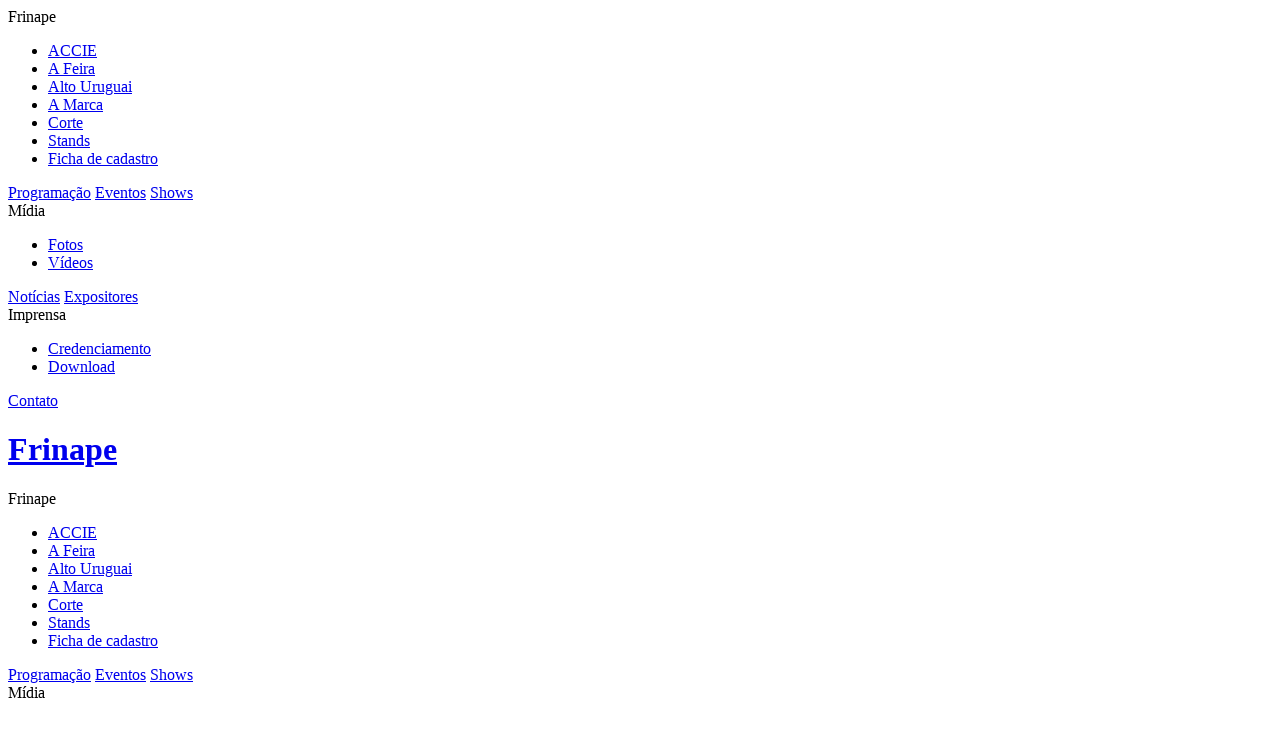

--- FILE ---
content_type: text/html; charset=UTF-8
request_url: https://www.frinape.com.br/noticias/
body_size: 57496
content:
<!DOCTYPE html>

<html lang="pt-BR" ng-app="app" lang="pt-BR">

<head>
	<meta charset="UTF-8">
	<meta name="viewport" content="width=device-width, initial-scale=1">
	<meta name="google-site-verification" content="FO5Xg6Y7WznxxoxdSIRGq7s5Z2TPxgpw6KZLioo_-NM" />
	<meta name="host" content="https://www.frinape.com.br/">
	<meta name="facebook-domain-verification" content="54iy20zr0bzt3yb6l7gsa8am09oqba" />
	<link rel="shortcut icon" href="https://www.frinape.com.br/wp-content/themes/astrusweb/images/icons/favicon.ico" />
	<script src="https://www.google.com/recaptcha/api.js" async defer></script>
	<title>Notícias | Frinape</title>

	<script type="text/javascript">
		var ajaxurl = "https://www.frinape.com.br/wp-admin/admin-ajax.php";
	</script>

	
	<!-- This site is optimized with the Yoast SEO plugin v15.5 - https://yoast.com/wordpress/plugins/seo/ -->
	<meta name="robots" content="index, follow, max-snippet:-1, max-image-preview:large, max-video-preview:-1" />
	<link rel="canonical" href="https://www.frinape.com.br/noticias/" />
	<meta property="og:locale" content="pt_BR" />
	<meta property="og:type" content="article" />
	<meta property="og:title" content="Notícias | Frinape" />
	<meta property="og:url" content="https://www.frinape.com.br/noticias/" />
	<meta property="og:site_name" content="Frinape" />
	<meta property="article:modified_time" content="2015-07-23T20:25:29+00:00" />
	<meta property="og:image" content="https://www.frinape.com.br/wp-content/uploads/2018/10/logofrinape1.png" />
	<meta property="og:image:width" content="1887" />
	<meta property="og:image:height" content="842" />
	<meta name="twitter:card" content="summary" />
	<script type="application/ld+json" class="yoast-schema-graph">{"@context":"https://schema.org","@graph":[{"@type":"WebSite","@id":"https://www.frinape.com.br/#website","url":"https://www.frinape.com.br/","name":"Frinape","description":"A FRINAPE \u00e9 a maior mostra empresarial da Regi\u00e3o do Alto Uruguai. Confira o calend\u00e1rio de eventos, a estrutura da feira, a corte, os shows e muito mais!","potentialAction":[{"@type":"SearchAction","target":"https://www.frinape.com.br/?s={search_term_string}","query-input":"required name=search_term_string"}],"inLanguage":"pt-BR"},{"@type":"WebPage","@id":"https://www.frinape.com.br/noticias/#webpage","url":"https://www.frinape.com.br/noticias/","name":"Not\u00edcias | Frinape","isPartOf":{"@id":"https://www.frinape.com.br/#website"},"datePublished":"2015-07-15T14:48:18+00:00","dateModified":"2015-07-23T20:25:29+00:00","inLanguage":"pt-BR","potentialAction":[{"@type":"ReadAction","target":["https://www.frinape.com.br/noticias/"]}]}]}</script>
	<!-- / Yoast SEO plugin. -->


<link rel='dns-prefetch' href='//maps.googleapis.com' />
<link rel='dns-prefetch' href='//fonts.googleapis.com' />
<link rel='dns-prefetch' href='//s.w.org' />
<link rel="alternate" type="application/rss+xml" title="Feed de comentários para Frinape &raquo; Notícias" href="https://www.frinape.com.br/noticias/feed/" />
		<script type="text/javascript">
			window._wpemojiSettings = {"baseUrl":"https:\/\/s.w.org\/images\/core\/emoji\/13.0.1\/72x72\/","ext":".png","svgUrl":"https:\/\/s.w.org\/images\/core\/emoji\/13.0.1\/svg\/","svgExt":".svg","source":{"concatemoji":"https:\/\/www.frinape.com.br\/wp-includes\/js\/wp-emoji-release.min.js?ver=5.6.16"}};
			!function(e,a,t){var n,r,o,i=a.createElement("canvas"),p=i.getContext&&i.getContext("2d");function s(e,t){var a=String.fromCharCode;p.clearRect(0,0,i.width,i.height),p.fillText(a.apply(this,e),0,0);e=i.toDataURL();return p.clearRect(0,0,i.width,i.height),p.fillText(a.apply(this,t),0,0),e===i.toDataURL()}function c(e){var t=a.createElement("script");t.src=e,t.defer=t.type="text/javascript",a.getElementsByTagName("head")[0].appendChild(t)}for(o=Array("flag","emoji"),t.supports={everything:!0,everythingExceptFlag:!0},r=0;r<o.length;r++)t.supports[o[r]]=function(e){if(!p||!p.fillText)return!1;switch(p.textBaseline="top",p.font="600 32px Arial",e){case"flag":return s([127987,65039,8205,9895,65039],[127987,65039,8203,9895,65039])?!1:!s([55356,56826,55356,56819],[55356,56826,8203,55356,56819])&&!s([55356,57332,56128,56423,56128,56418,56128,56421,56128,56430,56128,56423,56128,56447],[55356,57332,8203,56128,56423,8203,56128,56418,8203,56128,56421,8203,56128,56430,8203,56128,56423,8203,56128,56447]);case"emoji":return!s([55357,56424,8205,55356,57212],[55357,56424,8203,55356,57212])}return!1}(o[r]),t.supports.everything=t.supports.everything&&t.supports[o[r]],"flag"!==o[r]&&(t.supports.everythingExceptFlag=t.supports.everythingExceptFlag&&t.supports[o[r]]);t.supports.everythingExceptFlag=t.supports.everythingExceptFlag&&!t.supports.flag,t.DOMReady=!1,t.readyCallback=function(){t.DOMReady=!0},t.supports.everything||(n=function(){t.readyCallback()},a.addEventListener?(a.addEventListener("DOMContentLoaded",n,!1),e.addEventListener("load",n,!1)):(e.attachEvent("onload",n),a.attachEvent("onreadystatechange",function(){"complete"===a.readyState&&t.readyCallback()})),(n=t.source||{}).concatemoji?c(n.concatemoji):n.wpemoji&&n.twemoji&&(c(n.twemoji),c(n.wpemoji)))}(window,document,window._wpemojiSettings);
		</script>
		<style type="text/css">
img.wp-smiley,
img.emoji {
	display: inline !important;
	border: none !important;
	box-shadow: none !important;
	height: 1em !important;
	width: 1em !important;
	margin: 0 .07em !important;
	vertical-align: -0.1em !important;
	background: none !important;
	padding: 0 !important;
}
</style>
	<link rel='stylesheet' id='wp-block-library-css'  href='https://www.frinape.com.br/wp-includes/css/dist/block-library/style.min.css?ver=5.6.16' type='text/css' media='all' />
<link rel='stylesheet' id='wp-pagenavi-css'  href='https://www.frinape.com.br/wp-content/plugins/wp-pagenavi/pagenavi-css.css?ver=2.70' type='text/css' media='all' />
<link rel='stylesheet' id='default-css'  href='https://www.frinape.com.br/wp-content/themes/astrusweb/css/default.css?ver=5.6.16' type='text/css' media='all' />
<link rel='stylesheet' id='bxslider-css'  href='https://www.frinape.com.br/wp-content/themes/astrusweb/css/jquery.bxslider.css?ver=5.6.16' type='text/css' media='all' />
<link rel='stylesheet' id='fancybox-css'  href='https://www.frinape.com.br/wp-content/themes/astrusweb/css/jquery.fancybox-1.3.4.css?ver=5.6.16' type='text/css' media='all' />
<link rel='stylesheet' id='font-awesome2-css'  href='https://www.frinape.com.br/wp-content/themes/astrusweb/css/font-awesome-4.3.0/css/font-awesome.min.css?ver=5.6.16' type='text/css' media='all' />
<link rel='stylesheet' id='pushy-css'  href='https://www.frinape.com.br/wp-content/themes/astrusweb/css/pushy.css?ver=5.6.16' type='text/css' media='all' />
<link rel='stylesheet' id='matheus-css'  href='https://www.frinape.com.br/wp-content/themes/astrusweb/css/matheus.css?ver=5.6.16' type='text/css' media='all' />
<link rel='stylesheet' id='max-979-css'  href='https://www.frinape.com.br/wp-content/themes/astrusweb/css/max-979.css?ver=5.6.16' type='text/css' media='all' />
<link rel='stylesheet' id='max-767-css'  href='https://www.frinape.com.br/wp-content/themes/astrusweb/css/max-767.css?ver=5.6.16' type='text/css' media='all' />
<link rel='stylesheet' id='max-479-css'  href='https://www.frinape.com.br/wp-content/themes/astrusweb/css/max-479.css?ver=5.6.16' type='text/css' media='all' />
<link rel='stylesheet' id='Lato-css'  href='https://fonts.googleapis.com/css?family=Lato%3A300%2C400%2C700%2C900&#038;ver=5.6.16' type='text/css' media='all' />
<link rel='stylesheet' id='moove_gdpr_frontend-css'  href='https://www.frinape.com.br/wp-content/plugins/gdpr-cookie-compliance/dist/styles/gdpr-main.css?ver=4.4.4' type='text/css' media='all' />
<style id='moove_gdpr_frontend-inline-css' type='text/css'>
#moove_gdpr_cookie_modal,#moove_gdpr_cookie_info_bar,.gdpr_cookie_settings_shortcode_content{font-family:Nunito,sans-serif}#moove_gdpr_save_popup_settings_button{background-color:#373737;color:#fff}#moove_gdpr_save_popup_settings_button:hover{background-color:#000}#moove_gdpr_cookie_info_bar .moove-gdpr-info-bar-container .moove-gdpr-info-bar-content a.mgbutton,#moove_gdpr_cookie_info_bar .moove-gdpr-info-bar-container .moove-gdpr-info-bar-content button.mgbutton{background-color:#373f6f}#moove_gdpr_cookie_modal .moove-gdpr-modal-content .moove-gdpr-modal-footer-content .moove-gdpr-button-holder a.mgbutton,#moove_gdpr_cookie_modal .moove-gdpr-modal-content .moove-gdpr-modal-footer-content .moove-gdpr-button-holder button.mgbutton,.gdpr_cookie_settings_shortcode_content .gdpr-shr-button.button-green{background-color:#373f6f;border-color:#373f6f}#moove_gdpr_cookie_modal .moove-gdpr-modal-content .moove-gdpr-modal-footer-content .moove-gdpr-button-holder a.mgbutton:hover,#moove_gdpr_cookie_modal .moove-gdpr-modal-content .moove-gdpr-modal-footer-content .moove-gdpr-button-holder button.mgbutton:hover,.gdpr_cookie_settings_shortcode_content .gdpr-shr-button.button-green:hover{background-color:#fff;color:#373f6f}#moove_gdpr_cookie_modal .moove-gdpr-modal-content .moove-gdpr-modal-close i,#moove_gdpr_cookie_modal .moove-gdpr-modal-content .moove-gdpr-modal-close span.gdpr-icon{background-color:#373f6f;border:1px solid #373f6f}#moove_gdpr_cookie_modal .moove-gdpr-modal-content .moove-gdpr-modal-close i:hover,#moove_gdpr_cookie_modal .moove-gdpr-modal-content .moove-gdpr-modal-close span.gdpr-icon:hover,#moove_gdpr_cookie_info_bar span[data-href]>u.change-settings-button{color:#373f6f}#moove_gdpr_cookie_modal .moove-gdpr-modal-content .moove-gdpr-modal-left-content #moove-gdpr-menu li.menu-item-selected a span.gdpr-icon,#moove_gdpr_cookie_modal .moove-gdpr-modal-content .moove-gdpr-modal-left-content #moove-gdpr-menu li.menu-item-selected button span.gdpr-icon{color:inherit}#moove_gdpr_cookie_modal .moove-gdpr-modal-content .moove-gdpr-modal-left-content #moove-gdpr-menu li:hover a,#moove_gdpr_cookie_modal .moove-gdpr-modal-content .moove-gdpr-modal-left-content #moove-gdpr-menu li:hover button{color:#000}#moove_gdpr_cookie_modal .moove-gdpr-modal-content .moove-gdpr-modal-left-content #moove-gdpr-menu li a span.gdpr-icon,#moove_gdpr_cookie_modal .moove-gdpr-modal-content .moove-gdpr-modal-left-content #moove-gdpr-menu li button span.gdpr-icon{color:inherit}#moove_gdpr_cookie_modal .gdpr-acc-link{line-height:0;font-size:0;color:transparent;position:absolute}#moove_gdpr_cookie_modal .moove-gdpr-modal-content .moove-gdpr-modal-close:hover i,#moove_gdpr_cookie_modal .moove-gdpr-modal-content .moove-gdpr-modal-left-content #moove-gdpr-menu li a,#moove_gdpr_cookie_modal .moove-gdpr-modal-content .moove-gdpr-modal-left-content #moove-gdpr-menu li button,#moove_gdpr_cookie_modal .moove-gdpr-modal-content .moove-gdpr-modal-left-content #moove-gdpr-menu li button i,#moove_gdpr_cookie_modal .moove-gdpr-modal-content .moove-gdpr-modal-left-content #moove-gdpr-menu li a i,#moove_gdpr_cookie_modal .moove-gdpr-modal-content .moove-gdpr-tab-main .moove-gdpr-tab-main-content a:hover,#moove_gdpr_cookie_info_bar.moove-gdpr-dark-scheme .moove-gdpr-info-bar-container .moove-gdpr-info-bar-content a.mgbutton:hover,#moove_gdpr_cookie_info_bar.moove-gdpr-dark-scheme .moove-gdpr-info-bar-container .moove-gdpr-info-bar-content button.mgbutton:hover,#moove_gdpr_cookie_info_bar.moove-gdpr-dark-scheme .moove-gdpr-info-bar-container .moove-gdpr-info-bar-content a:hover,#moove_gdpr_cookie_info_bar.moove-gdpr-dark-scheme .moove-gdpr-info-bar-container .moove-gdpr-info-bar-content button:hover,#moove_gdpr_cookie_info_bar.moove-gdpr-dark-scheme .moove-gdpr-info-bar-container .moove-gdpr-info-bar-content span.change-settings-button:hover,#moove_gdpr_cookie_info_bar.moove-gdpr-dark-scheme .moove-gdpr-info-bar-container .moove-gdpr-info-bar-content u.change-settings-button:hover,#moove_gdpr_cookie_info_bar span[data-href]>u.change-settings-button{color:#373f6f}#moove_gdpr_cookie_modal .moove-gdpr-modal-content .moove-gdpr-modal-left-content #moove-gdpr-menu li.menu-item-selected a,#moove_gdpr_cookie_modal .moove-gdpr-modal-content .moove-gdpr-modal-left-content #moove-gdpr-menu li.menu-item-selected button{color:#000}#moove_gdpr_cookie_modal .moove-gdpr-modal-content .moove-gdpr-modal-left-content #moove-gdpr-menu li.menu-item-selected a i,#moove_gdpr_cookie_modal .moove-gdpr-modal-content .moove-gdpr-modal-left-content #moove-gdpr-menu li.menu-item-selected button i{color:#000}#moove_gdpr_cookie_modal.gdpr_lightbox-hide{display:none}
</style>
<link rel="https://api.w.org/" href="https://www.frinape.com.br/wp-json/" /><link rel="alternate" type="application/json" href="https://www.frinape.com.br/wp-json/wp/v2/pages/35" /><link rel="EditURI" type="application/rsd+xml" title="RSD" href="https://www.frinape.com.br/xmlrpc.php?rsd" />
<link rel="wlwmanifest" type="application/wlwmanifest+xml" href="https://www.frinape.com.br/wp-includes/wlwmanifest.xml" /> 

<link rel='shortlink' href='https://www.frinape.com.br/?p=35' />
<link rel="alternate" type="application/json+oembed" href="https://www.frinape.com.br/wp-json/oembed/1.0/embed?url=https%3A%2F%2Fwww.frinape.com.br%2Fnoticias%2F" />
<link rel="alternate" type="text/xml+oembed" href="https://www.frinape.com.br/wp-json/oembed/1.0/embed?url=https%3A%2F%2Fwww.frinape.com.br%2Fnoticias%2F&#038;format=xml" />

	<!-- Google Tag Manager -->
		<script>(function(w,d,s,l,i){w[l]=w[l]||[];w[l].push({'gtm.start':
		new Date().getTime(),event:'gtm.js'});var f=d.getElementsByTagName(s)[0],
		j=d.createElement(s),dl=l!='dataLayer'?'&l='+l:'';j.async=true;j.src=
		'https://www.googletagmanager.com/gtm.js?id='+i+dl;f.parentNode.insertBefore(j,f);
		})(window,document,'script','dataLayer','GTM-PHNS9G');</script>
	<!-- End Google Tag Manager -->

	<!--[if lt IE 9]>
	<script src="https://www.frinape.com.br/wp-content/themes/astrusweb/js/html5.js"></script>
	<![endif]-->

	<link rel="apple-touch-icon" sizes="57x57" href="https://www.frinape.com.br/wp-content/themes/astrusweb/images/icons/apple-touch-icon-57x57.png">
	<link rel="apple-touch-icon" sizes="60x60" href="https://www.frinape.com.br/wp-content/themes/astrusweb/images/icons/apple-touch-icon-60x60.png">
	<link rel="apple-touch-icon" sizes="72x72" href="https://www.frinape.com.br/wp-content/themes/astrusweb/images/icons/apple-touch-icon-72x72.png">
	<link rel="apple-touch-icon" sizes="76x76" href="https://www.frinape.com.br/wp-content/themes/astrusweb/images/icons/apple-touch-icon-76x76.png">
	<link rel="apple-touch-icon" sizes="114x114" href="https://www.frinape.com.br/wp-content/themes/astrusweb/images/icons/apple-touch-icon-114x114.png">
	<link rel="apple-touch-icon" sizes="120x120" href="https://www.frinape.com.br/wp-content/themes/astrusweb/images/icons/apple-touch-icon-120x120.png">
	<link rel="apple-touch-icon" sizes="144x144" href="https://www.frinape.com.br/wp-content/themes/astrusweb/images/icons/apple-touch-icon-144x144.png">
	<link rel="apple-touch-icon" sizes="152x152" href="https://www.frinape.com.br/wp-content/themes/astrusweb/images/icons/apple-touch-icon-152x152.png">
	<link rel="apple-touch-icon" sizes="180x180" href="https://www.frinape.com.br/wp-content/themes/astrusweb/images/icons/apple-touch-icon-180x180.png">
	<link rel="icon" type="image/png" href="https://www.frinape.com.br/wp-content/themes/astrusweb/images/icons/favicon-32x32.png" sizes="32x32">
	<link rel="icon" type="image/png" href="https://www.frinape.com.br/wp-content/themes/astrusweb/images/icons/android-chrome-192x192.png" sizes="192x192">
	<link rel="icon" type="image/png" href="https://www.frinape.com.br/wp-content/themes/astrusweb/images/icons/favicon-96x96.png" sizes="96x96">
	<link rel="icon" type="image/png" href="https://www.frinape.com.br/wp-content/themes/astrusweb/images/icons/favicon-16x16.png" sizes="16x16">
	<link rel="manifest" href="https://www.frinape.com.br/wp-content/themes/astrusweb/images/icons/manifest.json">
	<meta name="msapplication-TileColor" content="#373f6f">
	<meta name="msapplication-TileImage" content="https://www.frinape.com.br/wp-content/themes/astrusweb/images/icons/mstile-144x144.png">
	<meta name="theme-color" content="#373f6f">

</head>

<body data-rsssl=1 class="page-template page-template-templates page-template-notices page-template-templatesnotices-php page page-id-35">
	<!-- Google Tag Manager (noscript) -->
		<noscript><iframe src="https://www.googletagmanager.com/ns.html?id=GTM-PHNS9G"
		height="0" width="0" style="display:none;visibility:hidden"></iframe></noscript>
	<!-- End Google Tag Manager (noscript) -->
<header>

	<div class="header-menu-mobile pushy pushy-left">
						<div>
			<span class="nav-site-btn">Frinape</span>
			<ul><li class="page_item page-item-43"><a href="https://www.frinape.com.br/frinape/accie/">ACCIE</a></li>
<li class="page_item page-item-66"><a href="https://www.frinape.com.br/frinape/a-feira/">A Feira</a></li>
<li class="page_item page-item-68"><a href="https://www.frinape.com.br/frinape/alto-uruguai/">Alto Uruguai</a></li>
<li class="page_item page-item-371"><a href="https://www.frinape.com.br/frinape/a-marca/">A Marca</a></li>
<li class="page_item page-item-71"><a href="https://www.frinape.com.br/frinape/corte/">Corte</a></li>
<li class="page_item page-item-83"><a href="https://www.frinape.com.br/frinape/stands/">Stands</a></li>
<li class="page_item page-item-87"><a href="https://www.frinape.com.br/frinape/ficha-de-cadastro/">Ficha de cadastro</a></li>
</ul>
		</div>
					<a href="https://www.frinape.com.br/programacao-eventos/" title="Programação">Programação</a>
					<a href="https://www.frinape.com.br/eventos/" title="Eventos">Eventos</a>
					<a href="https://www.frinape.com.br/shows/" title="Shows">Shows</a>
					<div>
			<span class="nav-site-btn">Mídia</span>
			<ul><li class="page_item page-item-45"><a href="https://www.frinape.com.br/midia/fotos/">Fotos</a></li>
<li class="page_item page-item-180"><a href="https://www.frinape.com.br/midia/videos/">Vídeos</a></li>
</ul>
		</div>
					<a href="https://www.frinape.com.br/noticias/" title="Notícias">Notícias</a>
					<a href="https://www.frinape.com.br/expositores/" title="Expositores">Expositores</a>
					<div>
			<span class="nav-site-btn">Imprensa</span>
			<ul><li class="page_item page-item-236"><a href="https://www.frinape.com.br/imprensa/credenciamento/">Credenciamento</a></li>
<li class="page_item page-item-277"><a href="https://www.frinape.com.br/imprensa/download/">Download</a></li>
</ul>
		</div>
					<a href="https://www.frinape.com.br/contato/" title="Contato">Contato</a>
	
	</div>
	<div class="site-overlay"></div>

	<div class="header-wrapper">
		<div class="content">
			<div class="clearfix">
				<a href="/"><h1>Frinape</h1></a>
				<div class="menu-btn">
					<i class="fa fa-bars fa-3x"></i>
				</div>
				<nav>
									<div>
			<span class="nav-site-btn">Frinape</span>
			<ul><li class="page_item page-item-43"><a href="https://www.frinape.com.br/frinape/accie/">ACCIE</a></li>
<li class="page_item page-item-66"><a href="https://www.frinape.com.br/frinape/a-feira/">A Feira</a></li>
<li class="page_item page-item-68"><a href="https://www.frinape.com.br/frinape/alto-uruguai/">Alto Uruguai</a></li>
<li class="page_item page-item-371"><a href="https://www.frinape.com.br/frinape/a-marca/">A Marca</a></li>
<li class="page_item page-item-71"><a href="https://www.frinape.com.br/frinape/corte/">Corte</a></li>
<li class="page_item page-item-83"><a href="https://www.frinape.com.br/frinape/stands/">Stands</a></li>
<li class="page_item page-item-87"><a href="https://www.frinape.com.br/frinape/ficha-de-cadastro/">Ficha de cadastro</a></li>
</ul>
		</div>
					<a href="https://www.frinape.com.br/programacao-eventos/" title="Programação">Programação</a>
					<a href="https://www.frinape.com.br/eventos/" title="Eventos">Eventos</a>
					<a href="https://www.frinape.com.br/shows/" title="Shows">Shows</a>
					<div>
			<span class="nav-site-btn">Mídia</span>
			<ul><li class="page_item page-item-45"><a href="https://www.frinape.com.br/midia/fotos/">Fotos</a></li>
<li class="page_item page-item-180"><a href="https://www.frinape.com.br/midia/videos/">Vídeos</a></li>
</ul>
		</div>
					<a href="https://www.frinape.com.br/noticias/" title="Notícias">Notícias</a>
					<a href="https://www.frinape.com.br/expositores/" title="Expositores">Expositores</a>
					<div>
			<span class="nav-site-btn">Imprensa</span>
			<ul><li class="page_item page-item-236"><a href="https://www.frinape.com.br/imprensa/credenciamento/">Credenciamento</a></li>
<li class="page_item page-item-277"><a href="https://www.frinape.com.br/imprensa/download/">Download</a></li>
</ul>
		</div>
					<a href="https://www.frinape.com.br/contato/" title="Contato">Contato</a>
	
 
				</nav>
			</div>
		</div>
	</div>
</header>
<section id="notices-page" class="notices-page">
    <div class="page-line"></div>
    <div class="frinape-background clearfix">

        <div class="content">
            <div class="left">
                <div class="nav-breadcrumb">
	<div class="content">
		<!-- Breadcrumb NavXT 6.6.0 -->
<span typeof="v:Breadcrumb"><a rel="v:url" property="v:title" title="Ir para Home." href="https://www.frinape.com.br" class="home">Home</a></span> « <span typeof="v:Breadcrumb"><span property="v:title">Notícias</span></span>	</div>
</div>                <h1>Notícias</h1>
                <div class="mobile-search">
                                        <div class="relative">
                        <div id="nav-notice-btn">CATEGORIAS <i class="fa fa-bars"></i></div>
                        <ul id="nav-notice-menu">
                                                    </ul>
                    </div>
                </div>
                <div class="clear"></div>
                                                    <article>
                        <a href="https://www.frinape.com.br/lancada-a-frinape-2024-com-grandes-novidades/">
                            <img width="310" height="220" src="https://www.frinape.com.br/wp-content/uploads/2024/10/640x420-1-1-310x220.png" class="attachment-thumb-310x220 size-thumb-310x220 wp-post-image" alt="" loading="lazy" />                            <div class="text-middle">
                                <h2>Lançada a Frinape 2024 com grandes novidades</h2>
                                <div class="post-text">Na sexta-feira, 9 de agosto, o Salão de Eventos do Pólo de Cultura foi palco do lançamento oficial da Frinape...</div>
                            </div>
                        </a>
                    </article>
                                                                            <article>
                        <a href="https://www.frinape.com.br/frinape-2024-promove-tarde-de-inclusao-com-sucesso-em-atividades-para-idosos-e-pessoas-com-deficiencia/">
                            <img width="310" height="220" src="https://www.frinape.com.br/wp-content/uploads/2024/11/Show-de-Rodrigo-Soltton-para-os-idosos-310x220.jpg" class="attachment-thumb-310x220 size-thumb-310x220 wp-post-image" alt="" loading="lazy" />                            <div class="text-middle">
                                <h2>Frinape 2024 promove tarde de inclusão com sucesso em atividades para idosos e pessoas com deficiência</h2>
                                <div class="post-text">Show e espetáculo inclusivo emocionam público no dia 21 de novembro A Frinape 2024, feira multissetorial que tem movimentado o...</div>
                            </div>
                        </a>
                    </article>
                    <div class='clear'></div>                                                        <article>
                        <a href="https://www.frinape.com.br/aldeia-medieval-promete-transportar-visitantes-ao-passado-na-cidade-da-cultura-da-frinape-2024/">
                            <img width="310" height="220" src="https://www.frinape.com.br/wp-content/uploads/2024/11/Aldeia-Medieval-Antunes-Fotografia-2-1-310x220.jpg" class="attachment-thumb-310x220 size-thumb-310x220 wp-post-image" alt="" loading="lazy" />                            <div class="text-middle">
                                <h2>Aldeia Medieval promete transportar visitantes ao passado na Cidade da Cultura da Frinape 2024</h2>
                                <div class="post-text">Dia 23 de novembro foi marcado por uma viagem imersivaao universo medieval na Cidade da Cultura O Parque da ACCIE...</div>
                            </div>
                        </a>
                    </article>
                                                                            <article>
                        <a href="https://www.frinape.com.br/dia-da-consciencia-negra-movimenta-a-cidade-da-cultura-na-frinape-2024/">
                            <img width="310" height="220" src="https://www.frinape.com.br/wp-content/uploads/2024/11/Roda-de-Saia-310x220.jpg" class="attachment-thumb-310x220 size-thumb-310x220 wp-post-image" alt="" loading="lazy" />                            <div class="text-middle">
                                <h2>Dia da Consciência Negra movimenta a Cidade da Cultura na Frinape 2024</h2>
                                <div class="post-text">Uma celebração à diversidade e à cultura local marcou a programação do dia 20 de novembro A quarta-feira, 20 de...</div>
                            </div>
                        </a>
                    </article>
                    <div class='clear'></div>                                                        <article>
                        <a href="https://www.frinape.com.br/13a-exposicao-morfologica-do-nauccc-destaca-excelencia-na-avaliacao-de-cavalos-crioulos/">
                            <img width="310" height="220" src="https://www.frinape.com.br/wp-content/uploads/2024/11/Campões-da-Mostra-Morfológica-do-Cavalo-Crioulo-9-1-310x220.jpg" class="attachment-thumb-310x220 size-thumb-310x220 wp-post-image" alt="" loading="lazy" />                            <div class="text-middle">
                                <h2>13ª Exposição Morfológica do NAUCCC destaca excelência na avaliação de cavalos crioulos</h2>
                                <div class="post-text">Evento realizado durante a Frinape 2024 reuniu criadores e animais de destaque A 13ª Exposição Morfológica do Núcleo Alto Uruguai...</div>
                            </div>
                        </a>
                    </article>
                                                                            <article>
                        <a href="https://www.frinape.com.br/cidade-da-cultura-na-frinape-2024-valorizacao-da-cultura-e-da-formacao-do-leitor-em-foco/">
                            <img width="310" height="220" src="https://www.frinape.com.br/wp-content/uploads/2024/11/Oficina-Literária-uma-ferramente-essencial-para-formar-leitores-críticos-1-310x220.jpg" class="attachment-thumb-310x220 size-thumb-310x220 wp-post-image" alt="" loading="lazy" />                            <div class="text-middle">
                                <h2>Cidade da Cultura na Frinape 2024: valorização da cultura e da formação do leitor em foco</h2>
                                <div class="post-text">Feira multissetorial destaca oficina literária e projetos de incentivo à leitura A Frinape 2024, reconhecida como a maior feira multissetorial...</div>
                            </div>
                        </a>
                    </article>
                    <div class='clear'></div>                                                        <article>
                        <a href="https://www.frinape.com.br/frinape-2024-inicia-nesta-quinta-com-o-tema-emocoes-em-movimento-e-atracoes-para-todos-os-publicos/">
                            <img width="310" height="220" src="https://www.frinape.com.br/wp-content/uploads/2024/11/Parque-da-ACCIE-onde-acontece-a-Frinape-2024-310x220.jpg" class="attachment-thumb-310x220 size-thumb-310x220 wp-post-image" alt="" loading="lazy" />                            <div class="text-middle">
                                <h2>Frinape 2024 inicia nesta quinta com o tema “Emoções em Movimento” e atrações para todos os públicos</h2>
                                <div class="post-text">default Feira promete onze dias de cultura, negócios, inovação e conexão com a comunidade Com o tema “Emoções em Movimento”,...</div>
                            </div>
                        </a>
                    </article>
                                                                            <article>
                        <a href="https://www.frinape.com.br/frinape-2024-cha-real-e-parada-da-realeza-prometem-encantar-com-elegancia-e-tradicao/">
                            <img width="310" height="220" src="https://www.frinape.com.br/wp-content/uploads/2024/11/Casa-da-Corte-1-310x220.jpg" class="attachment-thumb-310x220 size-thumb-310x220 wp-post-image" alt="" loading="lazy" />                            <div class="text-middle">
                                <h2>Frinape 2024: Chá Real e Parada da Realeza prometem encantar com elegância e tradição</h2>
                                <div class="post-text">A Frinape 2024, que já vem encantando o público com suas atrações culturais e celebrações de tradição, ganha um toque...</div>
                            </div>
                        </a>
                    </article>
                    <div class='clear'></div>                                                        <article>
                        <a href="https://www.frinape.com.br/cidade-da-cultura-cultura-tradicao-e-entretenimento-para-todos-nos-proximos-dias/">
                            <img width="310" height="220" src="https://www.frinape.com.br/wp-content/uploads/2024/11/As-Gineteadas-do-Valente-Toninho-Corre-Mundo-na-Estancia-de-Cidao-Dornelles-310x220.jpg" class="attachment-thumb-310x220 size-thumb-310x220 wp-post-image" alt="" loading="lazy" />                            <div class="text-middle">
                                <h2>Cidade da Cultura: cultura, tradição e entretenimento para todos nos próximos dias</h2>
                                <div class="post-text">A Frinape 2024 segue a todo vapor, oferecendo até o dia 24 de novembro uma programação extensa e diversificada no...</div>
                            </div>
                        </a>
                    </article>
                                                                            <article>
                        <a href="https://www.frinape.com.br/frinape-2024-apresenta-shows-nacionais-em-novo-pavilhao-de-shows-estrutura-moderna-promete-experiencia-unica-para-o-publico/">
                            <img width="310" height="220" src="https://www.frinape.com.br/wp-content/uploads/2024/11/Alok-na-Frinape-2024-310x220.jpg" class="attachment-thumb-310x220 size-thumb-310x220 wp-post-image" alt="" loading="lazy" />                            <div class="text-middle">
                                <h2>Frinape 2024 apresenta shows nacionais em novo pavilhão de shows: estrutura moderna promete experiência única para o público</h2>
                                <div class="post-text">A Frinape 2024 traz uma novidade que promete transformar a experiência dos visitantes: a Arena de Shows, um espaço dedicado...</div>
                            </div>
                        </a>
                    </article>
                    <div class='clear'></div>                                                        <article>
                        <a href="https://www.frinape.com.br/frinape-2024-programacao-completa-para-os-proximos-dias-promete-entretenimento-conhecimento-e-tradicao/">
                            <img width="310" height="220" src="https://www.frinape.com.br/wp-content/uploads/2024/11/Cidade-Espacial-1-310x220.jpg" class="attachment-thumb-310x220 size-thumb-310x220 wp-post-image" alt="" loading="lazy" />                            <div class="text-middle">
                                <h2>Frinape 2024: programação completa para os próximos dias promete entretenimento, conhecimento e tradição</h2>
                                <div class="post-text">A Frinape 2024 segue com diversas atividades, incluindo cultura, tecnologia e tradição, oferecendo atrações para todas as idades. Além dos...</div>
                            </div>
                        </a>
                    </article>
                                                                            <article>
                        <a href="https://www.frinape.com.br/frinape-2024-seguranca-e-mobilidade-reforcadas-para-receber-o-publico/">
                            <img width="310" height="220" src="https://www.frinape.com.br/wp-content/uploads/2024/11/Parque-da-ACCIE-310x220.jpg" class="attachment-thumb-310x220 size-thumb-310x220 wp-post-image" alt="" loading="lazy" />                            <div class="text-middle">
                                <h2>Frinape 2024: segurança e mobilidade reforçadas para receber o público</h2>
                                <div class="post-text">Preparativos avançados para garantir conforto e segurança aos visitantes da feira que inicia dia 14 default A Frinape 2024, que...</div>
                            </div>
                        </a>
                    </article>
                    <div class='clear'></div>                                                        <article>
                        <a href="https://www.frinape.com.br/cidade-da-cultura-destaca-programacao-inclusiva-no-dia-21-com-atividades-especiais-para-idosos-e-pessoas-com-deficiencia/">
                            <img width="310" height="220" src="https://www.frinape.com.br/wp-content/uploads/2024/11/Show-de-Rodrigo-Soltton-direcionado-para-o-público-idoso-310x220.jpg" class="attachment-thumb-310x220 size-thumb-310x220 wp-post-image" alt="" loading="lazy" />                            <div class="text-middle">
                                <h2>Cidade da Cultura destaca programação inclusiva no dia 21 com atividades especiais para idosos e pessoas com deficiência</h2>
                                <div class="post-text">Espetáculo e show prometem tarde de inclusão e entretenimento A Cidade da Cultura da Frinape 2024 preparou uma programação especial...</div>
                            </div>
                        </a>
                    </article>
                                                                            <article>
                        <a href="https://www.frinape.com.br/abertura-da-frinape-2024-e-adiada-para-o-dia-18-de-novembro-e-contara-com-a-presenca-do-governador-do-estado-em-exercicio/">
                            <img width="310" height="220" src="https://www.frinape.com.br/wp-content/uploads/2024/11/frinape-1-scaled-1-310x220.jpg" class="attachment-thumb-310x220 size-thumb-310x220 wp-post-image" alt="" loading="lazy" />                            <div class="text-middle">
                                <h2>Abertura Oficial da Frinape 2024 é adiada para o dia 18 de novembro e contará com a presença do Governador do Estado em Exercício</h2>
                                <div class="post-text">Evento solene será realizado às 17h e reunirá autoridades locais e estaduais de Erechim A Comissão Organizadora da Frinape 2024,...</div>
                            </div>
                        </a>
                    </article>
                    <div class='clear'></div>                                                        <article>
                        <a href="https://www.frinape.com.br/pavilhao-das-agroindustrias-familiares-da-frinape-2024-destaca-o-trabalho-e-a-tradicao-dos-agricultores-da-regiao/">
                            <img width="310" height="220" src="https://www.frinape.com.br/wp-content/uploads/2024/11/Estandes-do-Pavilhão-da-Agricultura-Familiar-na-Frinape-2024-2-310x220.jpg" class="attachment-thumb-310x220 size-thumb-310x220 wp-post-image" alt="" loading="lazy" />                            <div class="text-middle">
                                <h2>Pavilhão das Agroindústrias Familiares da Frinape 2024 destaca o trabalho e a tradição dos agricultores da região</h2>
                                <div class="post-text">Espaço reunirá mais de 60 agroindústrias e uma variedade de produtos da agricultura familiar A Frinape 2024, que acontecerá de...</div>
                            </div>
                        </a>
                    </article>
                                                        
	            <div class="navigation">
	                <div class='wp-pagenavi' role='navigation'>
<span aria-current='page' class='current'>1</span><a class="page larger" title="Página 2" href="https://www.frinape.com.br/noticias/page/2/">2</a><a class="page larger" title="Página 3" href="https://www.frinape.com.br/noticias/page/3/">3</a><a class="page larger" title="Página 4" href="https://www.frinape.com.br/noticias/page/4/">4</a><a class="page larger" title="Página 5" href="https://www.frinape.com.br/noticias/page/5/">5</a><span class='extend'>...</span><a class="nextpostslink" rel="next" href="https://www.frinape.com.br/noticias/page/2/">Próximo</a>
</div>	                	            </div>

            </div>

            <div class="right">
                <aside>
	<ul>
		<li>
					</li>

		<li class="box">
			<h4>CATEGORIAS</h4>
			<ul>
					<li class="cat-item cat-item-29"><a href="https://www.frinape.com.br/category/agricultura-familiar/">Agricultura Familiar</a>
</li>
	<li class="cat-item cat-item-12"><a href="https://www.frinape.com.br/category/cidade-da-cultura/">Cidade da Cultura</a>
</li>
	<li class="cat-item cat-item-13"><a href="https://www.frinape.com.br/category/cidade-da-inovacao/">Cidade da Inovação</a>
</li>
	<li class="cat-item cat-item-30"><a href="https://www.frinape.com.br/category/cidade-espacial/">Cidade Espacial</a>
</li>
	<li class="cat-item cat-item-6"><a href="https://www.frinape.com.br/category/corte/">Corte</a>
</li>
	<li class="cat-item cat-item-31"><a href="https://www.frinape.com.br/category/fenagro/">Fenagro</a>
</li>
	<li class="cat-item cat-item-1"><a href="https://www.frinape.com.br/category/novidades/">Novidades</a>
</li>
	<li class="cat-item cat-item-4"><a href="https://www.frinape.com.br/category/shows/">Shows</a>
</li>
			</ul>
		</li>
	</ul>
</aside>            </div>

        </div>

    </div>


</section>


  <aside id="moove_gdpr_cookie_info_bar" class="moove-gdpr-info-bar-hidden moove-gdpr-align-center moove-gdpr-dark-scheme gdpr_infobar_postion_bottom" role="note" aria-label="GDPR Cookie Banner">
    <div class="moove-gdpr-info-bar-container">
      <div class="moove-gdpr-info-bar-content">
        
<div class="moove-gdpr-cookie-notice">
  <p>Utilizamos cookies para otimizar sua experiência no nosso site.</p>
<p>Você pode saber mais sobre os cookies que utilizamos e desativá-los nas <span data-href="#moove_gdpr_cookie_modal" class="change-settings-button">configurações</span>.</p>
</div>
<!--  .moove-gdpr-cookie-notice -->        
<div class="moove-gdpr-button-holder">
  <button class="mgbutton moove-gdpr-infobar-allow-all" aria-label="Aceitar">Aceitar</button>
  				<button class="mgbutton moove-gdpr-infobar-reject-btn " aria-label="Recusar">Recusar</button>
			</div>
<!--  .button-container -->      </div>
      <!-- moove-gdpr-info-bar-content -->
    </div>
    <!-- moove-gdpr-info-bar-container -->
  </aside>
  <!-- #moove_gdpr_cookie_info_bar  -->
<script type='text/javascript' src='https://www.frinape.com.br/wp-content/themes/astrusweb/js/jquery.js?ver=1.8.3' id='jquery-js'></script>
<script type='text/javascript' src='https://www.frinape.com.br/wp-content/themes/astrusweb/js/jquery.easing-1.3.pack.js?ver=1.3' id='easing-js'></script>
<script type='text/javascript' src='https://www.frinape.com.br/wp-content/themes/astrusweb/js/modernizr-2.6.2.min.js?ver=2.6.2' id='modernizr-2.6.2.min-js'></script>
<script type='text/javascript' src='https://www.frinape.com.br/wp-content/themes/astrusweb/js/jquery.form.js?ver=1' id='jquery_form-js'></script>
<script type='text/javascript' src='https://www.frinape.com.br/wp-content/themes/astrusweb/js/mask.js?ver=1.3' id='mask-js'></script>
<script type='text/javascript' src='https://www.frinape.com.br/wp-content/themes/astrusweb/js/angular.min.js?ver=1.3.16' id='angular.min-js'></script>
<script type='text/javascript' src='https://www.frinape.com.br/wp-content/themes/astrusweb/js/placeholderize.js?ver=0.0' id='placeholderize-js'></script>
<script type='text/javascript' src='https://www.frinape.com.br/wp-content/themes/astrusweb/js/angular-sanitize.min.js?ver=1.3.16' id='angular-sanitize.min-js'></script>
<script type='text/javascript' src='https://www.frinape.com.br/wp-content/themes/astrusweb/js/angular-nl2br.min.js?ver=1.3.16' id='angular-nl2br.min-js'></script>
<script type='text/javascript' src='https://www.frinape.com.br/wp-content/themes/astrusweb/js/jquery.bxslider.min.js' id='jquery.bxslider.min-js'></script>
<script type='text/javascript' src='https://www.frinape.com.br/wp-content/themes/astrusweb/js/jquery.fancybox-1.3.4.pack.js?ver=1.3.4' id='fancybox-js'></script>
<script type='text/javascript' src='https://www.frinape.com.br/wp-content/themes/astrusweb/js/jquery.validate.js?ver=1.3' id='jquery_validate-js'></script>
<script type='text/javascript' src='https://maps.googleapis.com/maps/api/js?v=3.exp&#038;signed_in=true&#038;ver=3' id='googleapi-js'></script>
<script type='text/javascript' src='https://www.frinape.com.br/wp-content/themes/astrusweb/js/pushy.min.js?ver=1.0' id='pushy.min-js'></script>
<script type='text/javascript' src='https://www.frinape.com.br/wp-content/themes/astrusweb/js/default.js?ver=0.0' id='default-js'></script>
<script type='text/javascript' src='https://www.frinape.com.br/wp-content/themes/astrusweb/js/app.js?ver=0.0' id='app-js'></script>
<script type='text/javascript' id='moove_gdpr_frontend-js-extra'>
/* <![CDATA[ */
var moove_frontend_gdpr_scripts = {"ajaxurl":"https:\/\/www.frinape.com.br\/wp-admin\/admin-ajax.php","post_id":"35","plugin_dir":"https:\/\/www.frinape.com.br\/wp-content\/plugins\/gdpr-cookie-compliance","show_icons":"all","is_page":"1","strict_init":"1","enabled_default":{"third_party":1,"advanced":0},"geo_location":"false","force_reload":"false","is_single":"","hide_save_btn":"false","current_user":"0","load_lity":"true","cookie_expiration":"365"};
/* ]]> */
</script>
<script type='text/javascript' src='https://www.frinape.com.br/wp-content/plugins/gdpr-cookie-compliance/dist/scripts/main.js?ver=4.4.4' id='moove_gdpr_frontend-js'></script>
<script type='text/javascript' src='https://www.frinape.com.br/wp-includes/js/wp-embed.min.js?ver=5.6.16' id='wp-embed-js'></script>


<!-- V1 -->
<div id="moove_gdpr_cookie_modal" class="lity-hide" role="complementary" aria-label="GDPR Settings Screen">
  <div class="moove-gdpr-modal-content moove-clearfix logo-position-left moove_gdpr_modal_theme_v1">
    <button class="moove-gdpr-modal-close" aria-label="Close GDPR Cookie Settings">
      <span class="gdpr-sr-only">Close GDPR Cookie Settings</span>
      <span class="gdpr-icon moovegdpr-arrow-close"></span>
    </button>
    <div class="moove-gdpr-modal-left-content">
      
<div class="moove-gdpr-company-logo-holder">
  <img src="https://www.frinape.com.br/wp-content/themes/astrusweb/images/logo.png" alt="Frinape" title="Frinape"     class="img-responsive" />
</div>
<!--  .moove-gdpr-company-logo-holder -->      <ul id="moove-gdpr-menu">
        
<li class="menu-item-on menu-item-privacy_overview menu-item-selected">
  <button data-href="#privacy_overview" class="moove-gdpr-tab-nav" aria-label="Política de Privacidade">
    <span class="gdpr-svg-icon">
      <svg class="icon icon-privacy-overview" viewBox="0 0 26 32">
        <path d="M11.082 27.443l1.536 0.666 1.715-0.717c5.018-2.099 8.294-7.014 8.294-12.442v-5.734l-9.958-5.325-9.702 5.325v5.862c0 5.376 3.2 10.24 8.115 12.365zM4.502 10.138l8.166-4.506 8.397 4.506v4.813c0 4.838-2.893 9.19-7.347 11.034l-1.101 0.461-0.922-0.41c-4.352-1.894-7.194-6.195-7.194-10.957v-4.941zM12.029 14.259h1.536v7.347h-1.536v-7.347zM12.029 10.394h1.536v2.483h-1.536v-2.483z" fill="currentColor"></path>
      </svg>      
    </span> 
    <span class="gdpr-nav-tab-title">Política de Privacidade</span>
  </button>
</li>

  <li class="menu-item-strict-necessary-cookies menu-item-off">
    <button data-href="#strict-necessary-cookies" class="moove-gdpr-tab-nav" aria-label="Cookies Estritamente Necessários">
      <span class="gdpr-svg-icon">
        <svg class="icon icon-strict-necessary" viewBox="0 0 26 32">
          <path d="M22.685 5.478l-9.984 10.752-2.97-4.070c-0.333-0.461-0.973-0.538-1.434-0.205-0.435 0.333-0.538 0.947-0.23 1.408l3.686 5.094c0.179 0.256 0.461 0.41 0.768 0.435h0.051c0.282 0 0.538-0.102 0.742-0.307l10.854-11.699c0.358-0.435 0.333-1.075-0.102-1.434-0.384-0.384-0.998-0.358-1.382 0.026v0zM22.301 12.954c-0.563 0.102-0.922 0.64-0.794 1.203 0.128 0.614 0.179 1.229 0.179 1.843 0 5.094-4.122 9.216-9.216 9.216s-9.216-4.122-9.216-9.216 4.122-9.216 9.216-9.216c1.536 0 3.021 0.384 4.378 1.101 0.512 0.23 1.126 0 1.357-0.538 0.205-0.461 0.051-0.998-0.384-1.254-5.478-2.944-12.314-0.922-15.283 4.557s-0.922 12.314 4.557 15.258 12.314 0.922 15.258-4.557c0.896-1.638 1.357-3.482 1.357-5.35 0-0.768-0.077-1.51-0.23-2.253-0.102-0.538-0.64-0.896-1.178-0.794z" fill="currentColor"></path>
        </svg>
      </span> 
      <span class="gdpr-nav-tab-title">Cookies Estritamente Necessários</span>
    </button>
  </li>


  <li class="menu-item-off menu-item-third_party_cookies">
    <button data-href="#third_party_cookies" class="moove-gdpr-tab-nav" aria-label="Cookies de Terceiros">
      <span class="gdpr-svg-icon">
        <svg class="icon icon-3rd-party" viewBox="0 0 26 32">
          <path d="M25.367 3.231c-0.020 0-0.040 0-0.060 0.020l-4.98 1.080c-0.16 0.040-0.2 0.16-0.080 0.28l1.42 1.42-10.060 10.040 1.14 1.14 10.060-10.060 1.42 1.42c0.12 0.12 0.24 0.080 0.28-0.080l1.060-5.020c0-0.14-0.080-0.26-0.2-0.24zM1.427 6.371c-0.74 0-1.4 0.66-1.4 1.4v19.6c0 0.74 0.66 1.4 1.4 1.4h19.6c0.74 0 1.4-0.66 1.4-1.4v-14.6h-1.6v14.4h-19.2v-19.2h14.38v-1.6h-14.58z" fill="currentColor"></path>
        </svg>        
      </span> 
      <span class="gdpr-nav-tab-title">Cookies de Terceiros</span>
    </button>
  </li>


      </ul>
      
<div class="moove-gdpr-branding-cnt">
  
		<a href="https://wordpress.org/plugins/gdpr-cookie-compliance" target="_blank" rel="noopener noreferrer nofollow" class='moove-gdpr-branding'>Powered by&nbsp; <span>GDPR Cookie Compliance</span></a>
		</div>
<!--  .moove-gdpr-branding -->    </div>
    <!--  .moove-gdpr-modal-left-content -->
    <div class="moove-gdpr-modal-right-content">
      <div class="moove-gdpr-modal-title">
         
      </div>
      <!-- .moove-gdpr-modal-ritle -->
      <div class="main-modal-content">

        <div class="moove-gdpr-tab-content">
          
<div id="privacy_overview" class="moove-gdpr-tab-main">
      <span class="tab-title">Política de Privacidade</span>
    <div class="moove-gdpr-tab-main-content">
  	<p>Este site utiliza cookies para providenciar uma melhor experiência de usuário. As informações são salvas no seu navegador e realiza funções como reconhecer seu retorno ao site e ajudar nosso time a entender quais seções do site você acha mais interessantes ou úteis.</p>
  	  </div>
  <!--  .moove-gdpr-tab-main-content -->

</div>
<!-- #privacy_overview -->          
  <div id="strict-necessary-cookies" class="moove-gdpr-tab-main" style="display:none">
    <span class="tab-title">Cookies Estritamente Necessários</span>
    <div class="moove-gdpr-tab-main-content">
      <p>Este cookie serve para salvar suas preferencias, assim como permitir um melhor funcionamento do site.</p>
      <div class="moove-gdpr-status-bar ">
        <div class="gdpr-cc-form-wrap">
          <div class="gdpr-cc-form-fieldset">
            <label class="cookie-switch" for="moove_gdpr_strict_cookies">    
              <span class="gdpr-sr-only">Enable or Disable Cookies</span>        
              <input type="checkbox" aria-label="Cookies Estritamente Necessários"  value="check" name="moove_gdpr_strict_cookies" id="moove_gdpr_strict_cookies">
              <span class="cookie-slider cookie-round" data-text-enable="Ativo" data-text-disabled="Inativo"></span>
            </label>
          </div>
          <!-- .gdpr-cc-form-fieldset -->
        </div>
        <!-- .gdpr-cc-form-wrap -->
      </div>
      <!-- .moove-gdpr-status-bar -->
              <div class="moove-gdpr-strict-warning-message" style="margin-top: 10px;">
          <p>Se você desabilitar este cookie, nós não poderemos salvar suas preferências. Isso significa que cada vez que você entrar no site, precisará habilitá-los ou desativá-los novamente.</p>
        </div>
        <!--  .moove-gdpr-tab-main-content -->
                                              
    </div>
    <!--  .moove-gdpr-tab-main-content -->
  </div>
  <!-- #strict-necesarry-cookies -->
          
  <div id="third_party_cookies" class="moove-gdpr-tab-main" style="display:none">
    <span class="tab-title">Cookies de Terceiros</span>
    <div class="moove-gdpr-tab-main-content">
      <p>Este site utiliza o Google Analytics para coletar informações anonimas como o número de visitantes no site, e as páginas mais populares.</p>
<p>Manter este cookie ativo nos ajuda a melhorar o site.</p>
      <div class="moove-gdpr-status-bar">
        <div class="gdpr-cc-form-wrap">
          <div class="gdpr-cc-form-fieldset">
            <label class="cookie-switch" for="moove_gdpr_performance_cookies">    
              <span class="gdpr-sr-only">Enable or Disable Cookies</span>     
              <input type="checkbox" aria-label="Cookies de Terceiros" value="check" name="moove_gdpr_performance_cookies" id="moove_gdpr_performance_cookies" disabled>
              <span class="cookie-slider cookie-round" data-text-enable="Ativo" data-text-disabled="Inativo"></span>
            </label>
          </div>
          <!-- .gdpr-cc-form-fieldset -->
        </div>
        <!-- .gdpr-cc-form-wrap -->
      </div>
      <!-- .moove-gdpr-status-bar -->
              <div class="moove-gdpr-strict-secondary-warning-message" style="margin-top: 10px; display: none;">
          <p>Favor ativar os cookies estritamente necessários para que possamos salvar suas preferências!</p>
        </div>
        <!--  .moove-gdpr-tab-main-content -->
             
    </div>
    <!--  .moove-gdpr-tab-main-content -->
  </div>
  <!-- #third_party_cookies -->
          
          
        </div>
        <!--  .moove-gdpr-tab-content -->
      </div>
      <!--  .main-modal-content -->
      <div class="moove-gdpr-modal-footer-content">
        <div class="moove-gdpr-button-holder">
  <button class="mgbutton moove-gdpr-modal-allow-all button-visible"  aria-label="Habilitar todos">Habilitar todos</button>
  <button class="mgbutton moove-gdpr-modal-save-settings button-visible" aria-label="Salvar configurações">Salvar configurações</button>
</div>
<!--  .moove-gdpr-button-holder -->      </div>
      <!--  .moove-gdpr-modal-footer-content -->
    </div>
    <!--  .moove-gdpr-modal-right-content -->

    <div class="moove-clearfix"></div>

  </div>
  <!--  .moove-gdpr-modal-content -->
</div>
<!-- #moove_gdpr_cookie_modal  -->	<script type="text/javascript">
        jQuery(document).ready(function ($) {
            //$( document ).ajaxStart(function() {
            //});

			
            for (var i = 0; i < document.forms.length; ++i) {
                var form = document.forms[i];
				if ($(form).attr("method") != "get") { $(form).append('<input type="hidden" name="LBrVCKhk" value="E5z*YPUL" />'); }
if ($(form).attr("method") != "get") { $(form).append('<input type="hidden" name="vwzCIViYhra-uRHB" value="UaH2P@lkM9tC4jXD" />'); }
            }

			
            $(document).on('submit', 'form', function () {
				if ($(this).attr("method") != "get") { $(this).append('<input type="hidden" name="LBrVCKhk" value="E5z*YPUL" />'); }
if ($(this).attr("method") != "get") { $(this).append('<input type="hidden" name="vwzCIViYhra-uRHB" value="UaH2P@lkM9tC4jXD" />'); }
                return true;
            });

			
            jQuery.ajaxSetup({
                beforeSend: function (e, data) {

                    //console.log(Object.getOwnPropertyNames(data).sort());
                    //console.log(data.type);

                    if (data.type !== 'POST') return;

                    if (typeof data.data === 'object' && data.data !== null) {
						data.data.append("LBrVCKhk", "E5z*YPUL");
data.data.append("vwzCIViYhra-uRHB", "UaH2P@lkM9tC4jXD");
                    }
                    else {
                        data.data =  data.data + '&LBrVCKhk=E5z*YPUL&vwzCIViYhra-uRHB=UaH2P@lkM9tC4jXD';
                    }
                }
            });

        });
	</script>
	
<footer>
	<div class="content">
		<div class="clearfix">
			<nav class="clearfix">
								<div>
			<span class="nav-site-btn">Frinape</span>
			<ul><li class="page_item page-item-43"><a href="https://www.frinape.com.br/frinape/accie/">ACCIE</a></li>
<li class="page_item page-item-66"><a href="https://www.frinape.com.br/frinape/a-feira/">A Feira</a></li>
<li class="page_item page-item-68"><a href="https://www.frinape.com.br/frinape/alto-uruguai/">Alto Uruguai</a></li>
<li class="page_item page-item-371"><a href="https://www.frinape.com.br/frinape/a-marca/">A Marca</a></li>
<li class="page_item page-item-71"><a href="https://www.frinape.com.br/frinape/corte/">Corte</a></li>
<li class="page_item page-item-83"><a href="https://www.frinape.com.br/frinape/stands/">Stands</a></li>
<li class="page_item page-item-87"><a href="https://www.frinape.com.br/frinape/ficha-de-cadastro/">Ficha de cadastro</a></li>
</ul>
		</div>
					<a href="https://www.frinape.com.br/programacao-eventos/" title="Programação">Programação</a>
					<a href="https://www.frinape.com.br/eventos/" title="Eventos">Eventos</a>
					<a href="https://www.frinape.com.br/shows/" title="Shows">Shows</a>
					<div>
			<span class="nav-site-btn">Mídia</span>
			<ul><li class="page_item page-item-45"><a href="https://www.frinape.com.br/midia/fotos/">Fotos</a></li>
<li class="page_item page-item-180"><a href="https://www.frinape.com.br/midia/videos/">Vídeos</a></li>
</ul>
		</div>
					<a href="https://www.frinape.com.br/noticias/" title="Notícias">Notícias</a>
					<a href="https://www.frinape.com.br/expositores/" title="Expositores">Expositores</a>
					<div>
			<span class="nav-site-btn">Imprensa</span>
			<ul><li class="page_item page-item-236"><a href="https://www.frinape.com.br/imprensa/credenciamento/">Credenciamento</a></li>
<li class="page_item page-item-277"><a href="https://www.frinape.com.br/imprensa/download/">Download</a></li>
</ul>
		</div>
					<a href="https://www.frinape.com.br/contato/" title="Contato">Contato</a>
	
			</nav>
			<div class="second-footer">
				<a href="/"><div class="footer-logo middle"></div></a>
				<address class="middle">
					Rua Henrique Salomoni, s/n - Erechim / RS<br/>
					54 3522 1907<br/>
				</address>
				<div class="clear hide"></div>
				<div class="social-networks middle">
					<a href="https://www.facebook.com/frinape" target="_blank" class="fb">
						<span class="fa-stack fa-lg">
						  <i class="fa fa-circle fa-stack-2x"></i>
						  <i class="fa fa-facebook fa-stack-1x fa-inverse"></i>
						</span>
					</a>
					<a href="https://twitter.com/frinape" target="_blank" class="tt">
						<span class="fa-stack fa-lg">
						  <i class="fa fa-circle fa-stack-2x"></i>
						  <i class="fa fa-twitter fa-stack-1x fa-inverse"></i>
						</span>
					</a>
					<a href="https://www.youtube.com/user/frinape" target="_blank" class="yt">
						<span class="fa-stack fa-lg">
						  <i class="fa fa-circle fa-stack-2x"></i>
						  <i class="fa fa-youtube fa-stack-1x fa-inverse"></i>
						</span>
					</a>
					<a href="https://www.instagram.com/frinape/" target="_blank" class="ig">
						<span class="fa-stack fa-lg">
						  <i class="fa fa-circle fa-stack-2x"></i>
						  <i class="fa fa-instagram fa-stack-1x fa-inverse"></i>
						</span>
					</a>
				</div>
				<a href="http://astrus.digital" target="_blank" class="astrusdigital middle"></a>
			</div>
		</div>
	</div>
</footer>

<script async
	src="https://maps.googleapis.com/maps/api/js?key=AIzaSyDtGPMGikp1hHmbVLtTRLPeJe-xSWWXfUc&callback=initMap">
</script>

<!-- Google Tag Manager -->
<noscript><iframe src="//www.googletagmanager.com/ns.html?id=GTM-PHNS9G"
height="0" width="0" style="display:none;visibility:hidden"></iframe></noscript>
<script>(function(w,d,s,l,i){w[l]=w[l]||[];w[l].push({'gtm.start':
new Date().getTime(),event:'gtm.js'});var f=d.getElementsByTagName(s)[0],
j=d.createElement(s),dl=l!='dataLayer'?'&l='+l:'';j.async=true;j.src=
'//www.googletagmanager.com/gtm.js?id='+i+dl;f.parentNode.insertBefore(j,f);
})(window,document,'script','dataLayer','GTM-PHNS9G');</script>
<!-- End Google Tag Manager -->

</body>
</html>

--- FILE ---
content_type: text/plain
request_url: https://www.google-analytics.com/j/collect?v=1&_v=j102&a=1377353139&t=pageview&_s=1&dl=https%3A%2F%2Fwww.frinape.com.br%2Fnoticias%2F&ul=en-us%40posix&dt=Not%C3%ADcias%20%7C%20Frinape&sr=1280x720&vp=1280x720&_u=YEBAAAABAAAAAC~&jid=1272129660&gjid=1194601917&cid=650147289.1768900692&tid=UA-65763495-1&_gid=758291843.1768900692&_r=1&_slc=1&gtm=45He61e1n71PHNS9Gv71426024za200zd71426024&gcd=13l3l3l3l1l1&dma=0&tag_exp=103116026~103200004~104527907~104528500~104684208~104684211~105391252~115938465~115938468~116682876~117041588&z=1531979202
body_size: -451
content:
2,cG-TWE0VS44P3